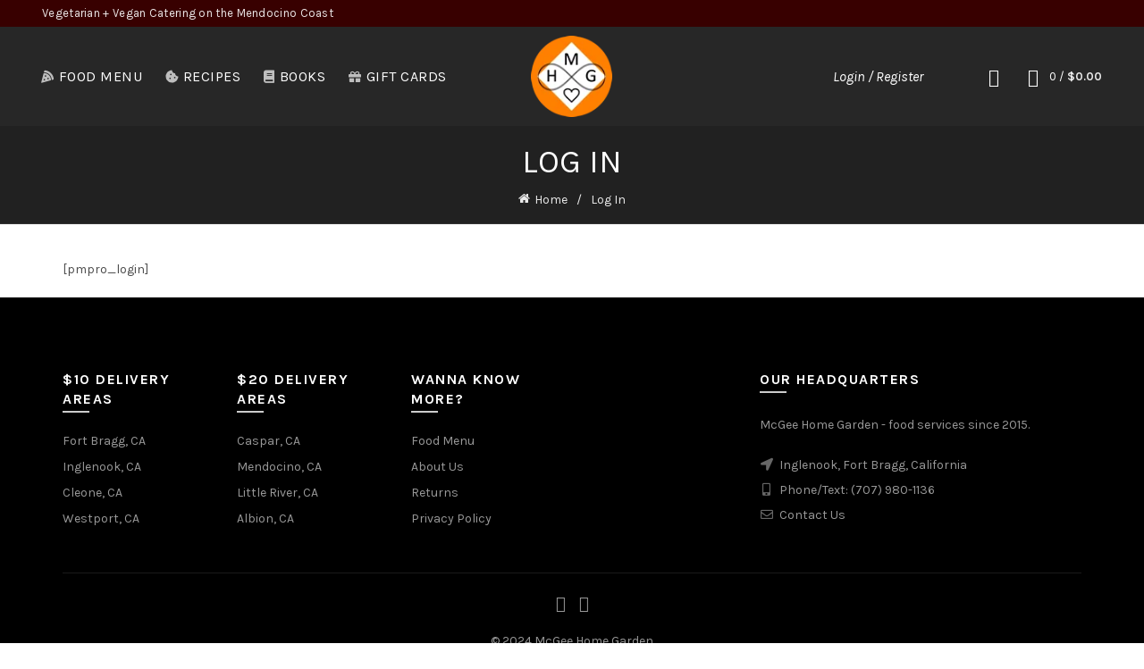

--- FILE ---
content_type: text/css
request_url: https://mcgeehomegarden.com/wp-content/plugins/woocommerce-food/inc/product-options-addon/css/style.css?ver=4689fc1ca41d216303c169eb9a15fe3d
body_size: 195
content:
.woocommerce form.cart .exrow-group .exfood-label {
    display: block;
    font-weight: bold;
    text-transform: uppercase;
    margin: 0 0 5px 0;
}
.woocommerce form.cart .exrow-group{display: inline-block; width: 100%;}
.woocommerce form.cart .exrow-group > span {
	margin-right: 20px;
    display: inline-block;
	white-space: nowrap;
}
.woocommerce form.cart .exrow-group input {
    margin-right: 5px;
    vertical-align: middle;
}
.woocommerce form.cart .exrow-group {
    margin: 0 0 10px 0;
}
.woocommerce form.cart .ex-required-min-message,
.woocommerce form.cart .ex-required-message{ color: red; padding: 0; margin:3px 0; display: none; }
.ex-required span.exfood-label .exwo-otitle:after {content: " * ";color: red;}
.woocommerce form.cart .exrow-group span.exfood-label span{ margin:0; padding: 0; }

.woocommerce form.cart .exrow-group input.ex-options[type="text"],
.exwo-product-options  textarea.ex-options,
.exwo-product-options  input.ex-options[type="text"] {
    width: 100%;
    border: 1px solid #ddd;
    background: #fafafa;
}
@media (max-width: 768px){
	.woocommerce form.cart .exrow-group > span{ width: 100%; white-space: normal; }
}

--- FILE ---
content_type: text/css
request_url: https://mcgeehomegarden.com/wp-content/plugins/woocommerce-food/css/style-list.css?ver=4689fc1ca41d216303c169eb9a15fe3d
body_size: 1279
content:

.ctlist .fditem-list.item-grid:first-child{/*margin-top: 5px*/}
.ctlist .fditem-list.item-grid:last-child{/*margin-bottom: 5px*/}

.ctlist .item-grid{ position: relative; }
.ctlist .item-grid.ex-loading,
.ctlist .exfd-choice.ex-loading{ pointer-events: none; opacity: .7; }
.ctlist .exf-img {
  display: block;
  float: left;
  margin-right: 20px;
  max-width: 70px;
  border: 1px solid #eee;
  padding: 2px;
}
.ctlist .exf-img img {
    display: inline-block;
    vertical-align: top;
    max-width: 100%;
    height: auto;
}
/* Start stype list 1 */
.list-style-1 .fditem-list.item-grid,
.list-style-2 .fditem-list.item-grid{
  margin-bottom: 20px;
  position: relative;
}
.list-style-3 .fditem-list.item-grid:first-child{margin-top: 0}
.fdstyle-list-1{
  width: 100%;
  position: relative;
  
}
.fdstyle-list-1 .fdlist_1_detail{}
.fdstyle-list-1 .fdlist_1_title{display: flex; border-bottom: 1px dashed #bbb}
.fdstyle-list-1 .fdlist_1_title .fdlist_1_name{font-size: 22px; font-weight: 400; order: 1; line-height: 1.1; margin-bottom: 10px;}
.fdstyle-list-1 .fdlist_1_title::after {
  content: "";
  /*border-bottom: 1px dotted;*/
  flex-grow: 1;
  order: 2;
}
.fdstyle-list-1 .fdlist_1_title .fdlist_1_price{
  order: 3;
  font-size: 22px;
  color: inherit;
  margin: 0;
  line-height: 1;
  font-weight: 600;
}
.fdstyle-list-1 .fdlist_1_title .fdlist_1_price del,
.fdstyle-list-2 .fdlist_2_title .fdlist_2_price del{
  margin: 0;
  padding: 0;
  color: #2b2b2b;
 }
.fdstyle-list-1 .fdlist_1_title .fdlist_1_price ins,
.fdstyle-list-2 .fdlist_2_title .fdlist_2_price ins{
  background: none;
  margin: 0;
  padding: 0;
  color: inherit;
}
.fdstyle-list-1 .fdlist_1_des{width: 100%; position: relative;}
.fdstyle-list-1 .fdlist_1_des p{margin: 0; padding: 3px 0 5px 0; font-size: 15px; padding-right: 40px}
.fdstyle-list-1 .fdlist_1_des button{
  position: absolute;
  top: 10px;
  right: 0;
  background: #fff;
  border: 2px solid #ea1f2e;
  width: 25px;
  height: 25px;
  /*border-radius: 50%;*/
  padding: 0;
}
.fdstyle-list-1 .fdlist_1_des button > i{padding: 5px;  color: #b11717}
.fdstyle-list-2 .exfd-icon-plus,
.fdstyle-list-3 .exfd-icon-plus {
  width: 27px;
  height: 27px;
  background-color: transparent;
}
.fdstyle-list-2 .exfd-icon-plus:after,
.fdstyle-list-3 .exfd-icon-plus:after {
  background-color: #ea1f2e;
  width: 19px;
  height: 3px;
  top: 12px;
  left: 4px;
}
.fdstyle-list-2 .exfd-icon-plus:before,
.fdstyle-list-3 .exfd-icon-plus:before {
  background-color: #ea1f2e;
  width: 3px;
  height: 19px;
  top: 4px;
  left: 12px;
}
.fdstyle-list-1 .exfd-icon-plus{
  width: 20px;
  height: 20px;
  background-color: #fff;
}
.fdstyle-list-1 .exfd-icon-plus:after{
  background-color: #ea1f2e;
  width: 15px;
  height: 3px;
  top: 8px;
  left: 3px;
}
.fdstyle-list-1 .exfd-icon-plus:before{
  background-color: #ea1f2e;
  width: 3px;
  height: 15px;
  top: 2px;
  left: 9px;
}
.exp-arrow figure.ex-no-description.fdstyle-list-1 {
    margin-bottom : 25px;
}
/* End stype list 1 */

/* Start stype list 2 */
.fdstyle-list-2{
  width: 100%;
  position: relative;
  
}
.fdstyle-list-2 .fdlist_2_detail{}
.fdstyle-list-2 .fdlist_2_title{display: flex; border-bottom: 1px dashed #bbb}
.fdstyle-list-2 .fdlist_2_title .fdlist_2_name{font-size: 22px; font-weight: 400; order: 1; line-height: 1.1; margin-bottom: 10px}
.fdstyle-list-2 .fdlist_2_title::after {
  content: "";
  /*border-bottom: 1px dotted;*/
  flex-grow: 1;
  order: 2;
}
.fdstyle-list-2 .fdlist_2_title .fdlist_2_price{
  order: 3;
  font-size: 22px;
  margin:0;
  line-height: 1.1;
  font-weight: 600;
  margin-right: 40px;
}
.ex-fdlist.category_left.list-layout .ctlist{ padding: 20px 0 0 20px; }
.fdstyle-list-2 .exwoofood-addicon{ position: absolute; right: 0; top: -3px; }
.fdstyle-list-2 .fdlist_2_title .fdlist_2_price span:first-child{}
.fdstyle-list-2 .fdlist_2_title .fdlist_2_price button,
.fdstyle-list-3 .fdlist_3_order button{
  background: #fff;
  border: 2px solid #ea1f2e;
  width: 31px;
  height: 31px;
  border-radius: 50%;
  padding: 0;
}
.fdstyle-list-2 .fdlist_2_title .fdlist_2_price button{vertical-align: bottom;}
.fdstyle-list-2 .fdlist_2_title .fdlist_2_price button > i,
.fdstyle-list-3 .fdlist_3_order button i{padding: 5px;  color: #b11717}
.fdstyle-list-2 p{margin: 0; padding: 2px 0 5px 0; font-size: 15px}

.ex-fdlist.category_left{display: flex;
  flex-wrap: wrap;
  width: 100%;
}
.ex-fdlist.category_left .exfd-filter{
  margin: 0;
  padding: 0;
  width: 30%;
  border-top: 2px solid #9f9f9a;
}
.ex-fdlist.category_left .ctlist{
  border-left: 2px solid #9f9f9a;
  border-top: 2px solid #9f9f9a;
  width: 70%;
  padding-left: 20px;
  padding-top: 5px;
}
.ex-fdlist.category_left .exfd-filter .ex-menu-list{
  display: flex;
  flex-wrap: wrap;
  width: 100%;
  padding: 0;
  margin: 0;
  border: 0;
}
.ex-fdlist.category_left .exfd-filter .ex-menu-list a{
  border: 0;
  padding: 7px 15px;
  margin: 0;
  width: 100%;
  position: relative;
  text-align: right;
}
.ex-fdlist.category_left .exfd-filter .exfd-filter-group .ex-menu-list a:first-child {
    border-left: 0;
}
.ex-fdlist.category_left .exfd-filter .ex-menu-list a:hover { color: #ea1f2e;}
.ex-fdlist.category_left .exfd-filter .ex-menu-list a:hover ul{ color: #101010;}
.ex-fdlist.category_left .exfd-filter .ex-menu-list .ex-active-left{
  
  color: #ea1f2e;
}
.ex-fdlist.category_left .exfd-filter .ex-menu-list .ex-active-left:after {
    content: "";
    width: 2px;
    background: #ea1f2e;
    position: absolute;
    top: 0;
    bottom: 0;
    right: -2px;
}
.ex-fdlist.category_left .exfd-filter .exfd-filter-group .ex-menu-list a ul{
  top: 15px;
  left: 100%;
}
.ex-fdlist.category_left .exfd-filter .exfd-filter-group .ex-menu-list a > .exfd-caret {
  /*position: absolute;
  top: 50%;
  margin-top: -2px;
  right: 10px;*/
  -ms-transform: rotate(-90deg);
  -webkit-transform: rotate(-90deg);
  transform: rotate(-90deg);
}
/* Start stype list 3 */
.ex-fdlist.list-style-3 .fdstyle-list-3{ margin-bottom: 15px; }
.ex-fdlist.list-style-3 .item-grid:last-child .fdstyle-list-3{ margin-bottom: 0; }
.fdstyle-list-3{
  display: flex;
  flex-wrap: wrap;
  width: 100%;
  align-items: center;
}
.fdstyle-list-3 .fdlist_3_title{
  width: 30%;
  padding: 0 15px 0 0;
}
.fdstyle-list-3 .fdlist_3_title h3{
  text-align: left;
  font-size: 22px;
  font-weight: normal;
  text-transform: capitalize;
}
.fdstyle-list-3 .fdlist_3_des{
  padding: 0 5px;
  width: calc(70% - 160px);
}
.fdstyle-list-3 .fdlist_3_order{
  width: 60px;
  text-align: right;
}
.fdstyle-list-3 .fdlist_3_des p{
  padding: 0;
  margin: 0;
  font-size: inherit;
}
.fdstyle-list-3 .fdlist_3_des p:empty{display: none;}

/* End stype list 3 */
.ctlist .fditem-list.item-grid .exfd-choice.ex-loading {
    pointer-events: none;
    opacity: .4;
}

@media screen and (max-width: 768px){
  .ex-fdlist.category_left .exfd-filter{
    margin: 0;
    padding: 0;
    width: 100%;
    border-top: none;
  }
  .ex-fdlist.category_left .ctlist{
    border-left: none;
    border-top: none;
    width: 100%;
    padding-left: 0;
    padding-top: 5px;
  }
  .ex-fdlist.category_left .exfd-filter .ex-menu-list{
    display: none;
  }
}


--- FILE ---
content_type: application/x-javascript
request_url: https://mcgeehomegarden.com/wp-content/plugins/woocommerce-food/inc/product-options-addon/js/options-addon.js?ver=1.0
body_size: 236
content:
;(function($){
	'use strict';
	$(document).ready(function() {
		$("body").on("submit", ".exwoofood-woocommerce form.cart, .product form.cart", function(e){
			if(!$(this).find('.exrow-group.ex-required').length && !$(this).find('.exrow-group.ex-required-min').length ){ return;}
			var $validate = true;
			$('.ex-required-message, .ex-required-min-message').fadeOut();
			$(this).find('.exrow-group.ex-required:not(.ex-required-min)').each(function(){
				var $this_sl = $(this);
				if($this_sl.hasClass('ex-radio') || $this_sl.hasClass('ex-checkbox')){
					if(!$this_sl.find('.ex-options').is(":checked")){
						$this_sl.find('.ex-required-message').fadeIn();
						$validate = false;
					}
				}else{
					if($this_sl.find('.ex-options').val() == ''){
						$this_sl.find('.ex-required-message').fadeIn();
						$validate = false;
					}
				}
			});
			$(this).find('.exrow-group.ex-checkbox.ex-required-min').each(function(){
				var $this_sl = $(this);
				var $minsl = $this_sl.data('minsl');
				var $nbsl = $this_sl.find('.ex-options:checked').length;
				if( $nbsl < $minsl ){
					$this_sl.find('.ex-required-min-message').fadeIn();
					$validate = false;
				}
			});
			if($validate != true){
				e.preventDefault();
				e.stopPropagation();
				return;
			}
			return true;	
		});  
    });
}(jQuery));

--- FILE ---
content_type: application/x-javascript
request_url: https://mcgeehomegarden.com/wp-content/plugins/woocommerce-food/js/food.js?ver=1.2
body_size: 5627
content:
;(function($){
	'use strict';
	function exfd_flytocart(imgtodrag){
		var cart = jQuery('.exfd-shopping-cart');
		if (cart.length == 0) {return;}
	    if (imgtodrag) {
	        var imgclone = imgtodrag.clone().offset({
	            top: imgtodrag.offset().top,
	            left: imgtodrag.offset().left
	        }).css({
	            'opacity': '0.5',
	                'position': 'absolute',
	                'height': '150px',
	                'width': '150px',
	                'z-index': '1001'
	        }).appendTo(jQuery('body'))
	            .animate({
	            'top': cart.offset().top + 10,
	                'left': cart.offset().left,
	                'width': 40,
	                'height': 40
	        }, 800);
	        imgclone.animate({
	            'width': 0,
	                'height': 0
	        }, function () {
	            jQuery(this).detach()
	        });
	    }
	}
	$(document).ready(function() {
		// move popup to body
		jQuery(document).ready(function($) {
			if(jQuery('.ex-fdlist').length && !jQuery('body > .ex-fdlist').length){ 
				jQuery('body').append('<div class="ex-fdlist"></div>');
				jQuery('body > .ex-fdlist').append(jQuery('.exfd-cart-content'));
				jQuery('body > .ex-fdlist').append(jQuery('.exfd-shopping-cart'));
				jQuery('body > .ex-fdlist').append(jQuery('.exfd-overlay'));
				jQuery('body > .ex-fdlist').append(jQuery('#food_modal'));
				if(jQuery('.ex-popup-location.ex-popup-active').length){ 
			  		jQuery('body > .ex-fdlist').append(jQuery('.ex-popup-location.ex-popup-active'));
				}
			}
		});

		if(jQuery(".exwf-deli-field .exwfood-date-deli input[type=text]").length>0){
			var date_fm = "mm/dd/yyyy";
			var dis_day = jQuery(".exwf-deli-field .exwfood-date-deli input[type=text]").data('disday')+ '';
			var dis_date = jQuery(".exwf-deli-field .exwfood-date-deli input[type=text]").data('disdate');
			var fm_date = jQuery(".exwf-deli-field .exwfood-date-deli input[type=text]").data('fm');
			if(fm_date!='' && fm_date!= undefined){
				date_fm = fm_date;
			}
			var mindate = jQuery(".exwf-deli-field .exwfood-date-deli input[type=text]").data('mindate');
			var fmon = jQuery(".exwf-deli-field .exwfood-date-deli input[type=text]").data('fmon');
			var smon = jQuery(".exwf-deli-field .exwfood-date-deli input[type=text]").data('smon');
			var sday = jQuery(".exwf-deli-field .exwfood-date-deli input[type=text]").data('sday');
			var fiday = jQuery(".exwf-deli-field .exwfood-date-deli input[type=text]").data('fiday');
			$.fn.extl_datepicker.dates['en'] = {
			    days: ["Sunday", "Monday", "Tuesday", "Wednesday", "Thursday", "Friday", "Saturday"],
			    daysShort: ["Sun", "Mon", "Tue", "Wed", "Thu", "Fri", "Sat"],
			    daysMin: sday,
			    months: fmon,
			    monthsShort: smon,
			    today: "Today",
			    clear: "Clear",
			    titleFormat: "MM yyyy", /* Leverages same syntax as 'format' */
			    weekStart: fiday
			};
			jQuery(".exwf-deli-field .exwfood-date-deli input[type=text]").extl_datepicker({
					"todayHighlight" : true,
					"startDate": mindate!='0' ? new Date(mindate) : new Date(),
					"autoclose": true,
					"format":date_fm,
					"daysOfWeekDisabled": dis_day != 'undefined' && dis_day !='' ? dis_day : '[]',
                    "datesDisabled": dis_date != 'undefined' && dis_date !='' ? dis_date : '[01/01/1000]',
			});
			/*
			jQuery(".exwf-deli-field .exwfood-date-deli input[type=text]").extl_datepicker().on(show, function(e) {
		        console.log('122');
		    });*/

		}
		// Start Modal
		var ex_html_width;
		ex_html_width = $('html').width();
		$( window ).resize(function() {
			$('html').css("max-width","");

			ex_html_width = $('html').width();
			if ($(".ex_modal.exfd-modal-active").css("display") =='block') {
				$('html').css("max-width",ex_html_width);
			}
		});
		//woo fn
		function woo_add_pls_mn(){
			jQuery( '#food_modal .exwoofood-woocommerce .cart div.quantity:not(.buttons_added)' ).addClass( 'buttons_added' ).append( '<input type="button" value="+" id="add_ticket" class="plus" />' ).prepend( '<input type="button" value="-" id="minus_ticket" class="minus" />' );
			jQuery('.exwoofood-woocommerce .buttons_added').on('click', '#minus_ticket',function() {
				var value = parseInt(jQuery(this).closest(".quantity").find('.qty').val()) - 1;
				if(value>0){
					jQuery(this).closest(".quantity").find('.qty').val(value);
				}
			});
			jQuery('.exwoofood-woocommerce .buttons_added').on('click', '#add_ticket',function() {
				var value = parseInt(jQuery(this).closest(".quantity").find('.qty').val()) + 1;
				jQuery(this).closest(".quantity").find('.qty').val(value);
			});
		}
		// popup
	    $('.ex-fdlist.ex-food-plug .parent_grid .ctgrid, .ex-fdlist .ctlist').on("click","a", function(event){
	    	event.preventDefault();
	    	var id_crsc = $(this).closest(".ex-fdlist ").attr('id');
	    	var layout = $('#'+id_crsc).hasClass('table-layout') ? 'table' : '';
	    	if ($('#'+id_crsc).hasClass('ex-fdcarousel')) {
	    		layout = 'Carousel';
	    	}
	    	var $this_click;
	    	if (layout != 'table') {
	    		$this_click = $(this).closest(".item-grid");
	    	}else{
	    		$this_click = $(this).closest("tr");
	    	}
	    	if($this_click.hasClass('ex-loading')){ return;}
	    	$this_click.addClass('ex-loading');
	    	var id_food = $this_click.data('id_food');
	    	var ajax_url  		= $('#'+id_crsc+' input[name=ajax_url]').val();
	    	var param = {
				action: 'exwoofood_booking_info',
				id_food: id_food,
				id_crsc: id_crsc,
			};
			$.ajax({
				type: "post",
				url: ajax_url,
				dataType: 'html',
				data: (param),
				success: function(data){
					if(data != '0')
					{
						if(data == ''){ 
							$('.row.loadmore').html('error');
						}else{
							$("#food_modal").empty();
							$("#food_modal").append(data);
							// Variation Form
			                var form_variation = $("#food_modal .modal-content").find('.variations_form');
			                form_variation.each( function() {
			                    $( this ).wc_variation_form();
			                });
			                // woo_add_pls_mn();
			                form_variation.trigger( 'check_variations' );
			                form_variation.trigger( 'reset_image' );
			                if (typeof $.fn.init_addon_totals === 'function') {
			                	$( 'body' ).find( '.cart:not(.cart_group)' ).each( function() {
									$( this ).init_addon_totals();
								});
			                }
			                // remove loading
							$this_click.removeClass('ex-loading');
							
							$('html').css("max-width",ex_html_width);
					        $("html").fadeIn("slow", function() {
							    $(this).addClass('exfd-hidden-scroll');
							});
							$("#food_modal").css("display", "block");
							$("#food_modal").addClass('exfd-modal-active');
							var rtl_mode = $("#food_modal .exfd-modal-carousel").attr('rtl_mode');
							$("#food_modal .exfd-modal-carousel:not(.ex_s_lick-initialized)").EX_ex_s_lick({
								dots: true,
								slidesToShow: 1,
								infinite: true,
								speed: 500,
								fade: true,
								cssEase: 'linear',
								arrows: false,rtl:rtl_mode =='yes' ? true : false,
								adaptiveHeight: true,
							});
							if($("#food_modal .woosb-wrap").length){
								$(document).trigger('woosq_loaded');
							}
							var cont_hi = $('#food_modal .ex-modal-big').height();
						    var img_hi = $('#food_modal .fd_modal_img').height();
						    if(cont_hi > img_hi && $(window).width() > 767){
						    	$('#food_modal .ex-modal-big').addClass('ex-padimg');
						    }
						    setTimeout(function() {
							    $('#food_modal .exfd-modal-carousel:not(.exwp-no-galle)').EX_ex_s_lick('setPosition');
							}, 150);
							setTimeout(function() {
								
							    $('#food_modal .exfd-modal-carousel:not(.exwp-no-galle)').EX_ex_s_lick('setPosition');
							}, 300);
							$(document).trigger('exwfqv_loaded');
						}
						
					}else{$('.row.loadmore').html('error');}
				}
			});
			return false;
	    });
	    $(window).on('resize', function(){
	    	var cont_hi = $('#food_modal .ex-modal-big').height();
		    var img_hi = $('#food_modal .fd_modal_img').height();
		    if(cont_hi > img_hi && $(window).width() > 767){
		    	$('#food_modal .ex-modal-big').addClass('ex-padimg');
		    }else{
		    	$('#food_modal .ex-modal-big').removeClass('ex-padimg');
		    }
	    });
	    // cart content
	    $('.exfd-shopping-cart').on("click", function(event){
			event.preventDefault();
			$(".exfd-cart-content").addClass('excart-active');
			$(".exfd-overlay").addClass('exfd-overlay-active');
			return false;
		});	
		$('.exfd-cart-content .exfd-close-cart, .exfd-overlay').on("click",function(event){
			$(".exfd-cart-content").removeClass('excart-active');
			$(".exfd-overlay").removeClass('exfd-overlay-active');
			return false;
		});
		$('.ex-fdlist.ex-food-plug').on("click", ".exfd-choice", function(event){
			if($(this).prev('.ex-hidden').find('form').length){
				$(this).addClass('ex-loading');
				//$(this).prev('.ex-hidden').find('form button').trigger('click');
				$(this).prev('.ex-hidden').find('.exwoofood-woocommerce form').trigger('submit');
			}else{
				$(this).prev('.ex-hidden').find('a').trigger('click');
			}
			return false;
		});
		
	    $(".ex-food-plug #food_modal").on("click", ".ex_close",function(event){
	    	event.preventDefault();
	    	var $this = $(this);
	        $("#food_modal").css("display", "none");
			$('html').removeClass('exfd-hidden-scroll');
			$("#food_modal").removeClass('exfd-modal-active');
			$('html').css("max-width","");
	    });
		$('.ex-food-plug .ex_modal').on('click', function (event) {
			if (event.target.className == 'ex_modal exfd-modal-active') {
				event.preventDefault();
				$(this).css("display", "none");
				$('html').removeClass('exfd-hidden-scroll');
				$(this).removeClass('exfd-modal-active');
				$('html').css("max-width","");
			}
		});
		// End Modal

		// Js popup location
		var $popup_loc = $(".ex-popup-location");
		$popup_loc.addClass("ex-popup-active");
		// End popup location

		// Js Category
		$('.ex-food-plug .ex-menu-list .ex-menu-item').on('click',function(event) {
			event.preventDefault();
        	var $this = $(this);
        	var $parent = $this.closest(".ex-fdlist");
        	if (!$parent.hasClass("category_left")) {
        		$parent.find(".ex-menu-item").removeClass("ex-menu-item-active");
	        	$this.addClass("ex-menu-item-active");
	        	$this.parents('.ex-menu-item').addClass('ex-menu-item-active');
        	}else{
        		$parent.find(".ex-menu-item").removeClass("ex-active-left");
	        	$this.addClass("ex-active-left");
	        	$this.parents('.ex-menu-item').addClass('ex-active-left');
        	}

			var $this_click = $(this);
			var id_crsc = $this_click.closest(".ex-fdlist").attr('id');
			var cat = $this.attr("data-value");
			var key_word = $('#'+id_crsc+' input[name=s]').val();
			var mode = 'search';
			exfd_ajax_search($this_click,key_word,cat,mode);
			return false;
		});

		$('.ex-fdlist.ex-food-plug .ex-menu-select select[name=exfood_menu]').on('change',function(event) {
			event.preventDefault();
			var $this_click = $(this);
			$this_click.closest(".exfd-filter-group").find('.ex-menu-list [data-value='+$this_click.val()+']').trigger('click');
			/*
			var id_crsc = $this_click.closest(".ex-fdlist").attr('id');
			var cat = $('#'+id_crsc+' select[name=exfood_menu]').val();
			var key_word = $('#'+id_crsc+' input[name=s]').val();
			var mode = 'search';
			exfd_ajax_search($this_click,key_word,cat,mode);
			*/
			return false;
		});

		// Js SEARCH
		function exfd_ajax_search($this_click, $key_word,$cat,mode){
			var id_crsc = $this_click.closest(".ex-fdlist").attr('id');
			var layout = $('#'+id_crsc).hasClass('table-layout') ? 'table' : '';
			if($('#'+id_crsc).hasClass('ex-loading')){ return;}
			$('#'+id_crsc).addClass('ex-loading');
			if($('#'+id_crsc).hasClass('list-layout')){ layout = 'list';}
			var param_query  		= $('#'+id_crsc+' input[name=param_query]').val();
			var ajax_url  		= $('#'+id_crsc+' input[name=ajax_url]').val();
			var param_shortcode  		= $('#'+id_crsc+' input[name=param_shortcode]').val();
			var param = {
				action: 'exfood_menuegory',
				param_query: param_query,
				id_crsc: id_crsc,
				param_shortcode: param_shortcode,
				layout: layout,
				key_word: $key_word,
				cat: $cat,
			};
			$.ajax({
				type: "post",
				url: ajax_url,
				dataType: 'json',
				data: (param),
				success: function(data){
					if(data != '0')
					{
						if($('#'+id_crsc+' .ex-loadmore').length){
							var $loadmore=1;
							if(data.page_navi =='off'){
								$('#'+id_crsc+' .ex-loadmore .loadmore-exfood').remove();
							}else{
								$('#'+id_crsc+' .ex-loadmore').remove();	
							}
							
						};
						$('#'+id_crsc+' input[name=num_page_uu]').val('1');
						$('#'+id_crsc+' input[name=current_page]').val('1');
						var $showin='';
						if(layout=='table'){
							$showin = $('#'+id_crsc+' table tbody');
						}else if(layout=='list'){
							$showin = $('#'+id_crsc+' .ctlist');
						}else{
							$showin = $('#'+id_crsc+' .ctgrid');
						}
						$($showin).fadeOut({
							duration:0,
							complete:function(){
								$( this ).empty();
							}
						});
						if(data.page_navi !='' && data.page_navi !='off'){
							if ($loadmore ==1) {
								$('#'+id_crsc).append(data.page_navi);
							}
							else{
								$('#'+id_crsc+' .exfd-pagination').fadeOut({
									duration:0,
									complete:function(){
										$( this ).remove();
									}
								});
								$('#'+id_crsc+' .exfd-pagination-parent').append(data.page_navi);
							}
						}else if(data.page_navi=='off'){
								$('#'+id_crsc+' .exfd-pagination .page-navi').fadeOut({
									duration:0,
									complete:function(){
										$( this ).remove();
									}
								});
						}
						$('#'+id_crsc).removeClass('ex-loading');
						$showin.append(data.html_content).fadeIn();
						if($('#'+id_crsc+' .exwf-dcat').length){
							$('#'+id_crsc+' .exwf-dcat').remove();
						}
						if(layout=='table'){
							$(data.html_dcat).insertBefore('#'+id_crsc+' .ctlist');
						}else if (layout=='list' && $('#'+id_crsc+'.category_left').length ){
							$('#'+id_crsc+' .ctlist').prepend(data.html_dcat);
						}else{
							$(data.html_dcat).insertBefore($showin);
						}
						if(data.html_modal!=''){
							$('#'+id_crsc+' .ex-hidden .exp-mdcontaner').fadeOut({
								duration:0,
								complete:function(){
									$( this ).empty();
								}
							});
							$('#'+id_crsc+' .ex-hidden .exp-mdcontaner').append(data.html_modal).fadeIn();
						}
						exfd_loadmore();
					}else{$('#'+id_crsc+' .loadmore-exfood').html('error');}
				}
			});
			
		};
		// END SEARCH

		// Load more
		function exfd_loadmore(){
			$('.ex-food-plug .loadmore-exfood').on('click',function() {
				if($(this).hasClass('disable-click')){
					return;
				}
				var $this_click = $(this);
				var id_crsc  = $this_click.closest(".ex-fdlist").attr('id');
				exfd_ajax_load_page('loadmore' ,$this_click,id_crsc,'');
			});
		}
		exfd_loadmore();
		// Page number
		$('.ex-fdlist.ex-food-plug .exfd-pagination-parent').on('click','.page-numbers',function(event) {
			event.preventDefault();
			var $this_click = $(this);
			var id_crsc  		= $this_click.closest(".ex-fdlist").attr('id');
			$('#'+id_crsc+' .page-numbers').removeClass('current');
			$($this_click).addClass('current');
			var page_link = $this_click.text();
			if(page_link*1 > 1){
				$('#'+id_crsc+' .prev-ajax').removeClass('disable-click');
			}
			$('#'+id_crsc+' .next-ajax').removeClass('disable-click');
			exfd_ajax_load_page('page_link',$this_click,id_crsc,page_link);
		});
		$('.ex-fdlist.ex-food-plug .exfd-pagination-parent').on('click','.next-ajax',function(event) {
			event.preventDefault();
			var $this_click = $(this);
			var id_crsc = $this_click.closest(".ex-fdlist").attr('id');
			var $current =  $('#'+id_crsc+' .current');
			var current_page =  $current.text();
			$('#'+id_crsc+' .prev-ajax').removeClass('disable-click');

			$current.removeClass('current');
			$current.next().addClass('current');
			var page_link = current_page*1+1;
			exfd_ajax_load_page('page_link',$this_click,id_crsc,page_link);
			$this_click.removeClass('disable-click');
		});
		$('.ex-fdlist.ex-food-plug .exfd-pagination-parent').on('click','.prev-ajax',function(event) {
			event.preventDefault();
			var $this_click = $(this);
			var id_crsc = $this_click.closest(".ex-fdlist").attr('id');
			var $current =  $('#'+id_crsc+' .page-navi .current');
			var current_page =  parseInt($current.text());
			$('#'+id_crsc+' .next-ajax').removeClass('disable-click');
			if (current_page == 1) {
				$('#'+id_crsc+' .prev-ajax').addClass('disable-click');
				return false;
			}
			$current.removeClass('current');
			$current.prev().addClass('current');
			var page_link = current_page-1;
			exfd_ajax_load_page('page_link',$this_click,id_crsc,page_link);
			if(page_link*1 > 1){
				$('#'+id_crsc+' .prev-ajax').removeClass('disable-click');
			}
		});
		function exfd_ajax_load_page($style,$this_click,id_crsc,page_link){
			if($style !='loadmore'){
				$('#'+id_crsc+' .page-numbers').removeClass('disable-click');
			}
			$this_click.addClass('disable-click');
			var n_page = $('#'+id_crsc+' input[name=num_page_uu]').val();
			if($style=='loadmore'){
				$('#'+id_crsc+' .loadmore-exfood').addClass('ex-loading');
			}else{
				$('#'+id_crsc).addClass('ex-loading');
			}
			var layout = $('#'+id_crsc).hasClass('table-layout') ? 'table' : '';
			if($('#'+id_crsc).hasClass('list-layout')){ layout = 'list';}
			var param_query  		= $('#'+id_crsc+' input[name=param_query]').val();
			var param_ids  		= $('#'+id_crsc+' input[name=param_ids]').val();
			var page  		= $('#'+id_crsc+' input[name=current_page]').val();
			var num_page  		= $('#'+id_crsc+' input[name=num_page]').val();
			var ajax_url  		= $('#'+id_crsc+' input[name=ajax_url]').val();
			var param_shortcode  		= $('#'+id_crsc+' input[name=param_shortcode]').val();
			
				var param = {
					action: 'exwoofood_loadmore',
					param_query: param_query,
					param_ids: param_ids,
					id_crsc: id_crsc,
					page: page_link!='' ? page_link : page*1+1,
					param_shortcode: param_shortcode,
					layout: layout,
				};
				$.ajax({
					type: "post",
					url: ajax_url,
					dataType: 'json',
					data: (param),
					success: function(data){
						if(data != '0')
						{
							if($style=='loadmore'){
								n_page = n_page*1+1;
								$('#'+id_crsc+' input[name=num_page_uu]').val(n_page)
								if(data.html_content == ''){ 
									$('#'+id_crsc+' .loadmore-exfood').remove();
								}else{
									$('#'+id_crsc+' input[name=current_page]').val(page*1+1);
									if(layout=='table'){
										var $g_container = $('#'+id_crsc+' table tbody');
										$g_container.append(data.html_content);
									}else if(layout=='list'){
										var $g_container = $('#'+id_crsc+' .ctlist');
										$g_container.append(data.html_content);
									}else{
										var $g_container = $('#'+id_crsc+' .ctgrid');
										$g_container.append(data.html_content);
										setTimeout(function(){ 
											$('#'+id_crsc+' .item-grid').addClass("active");
										}, 200);
									}
									$('#'+id_crsc+' .loadmore-exfood').removeClass('ex-loading');
									$this_click.removeClass('disable-click');
								}
								if(n_page == num_page){
									$('#'+id_crsc+' .loadmore-exfood').remove();
								}
							}else{
								var $showin ='';
								if(layout=='table'){
									$showin = $('#'+id_crsc+' table tbody');
								}else if(layout=='list'){
									$showin = $('#'+id_crsc+' .ctlist');
								}else{
									$showin = $('#'+id_crsc+' .ctgrid');
								}
								$($showin).fadeOut({
									duration:0,
									complete:function(){
										$( this ).empty();
									}
								});
								$('#'+id_crsc).removeClass('ex-loading');
								$showin.append(data.html_content).fadeIn();

							}
							if(data.html_modal!=''){
								
								$('#'+id_crsc+' .ex-hidden .exp-mdcontaner').append(data.html_modal).fadeIn();
							}
							if($('#'+id_crsc).hasClass('extp-masonry') && !$('#'+id_crsc).hasClass('column-1')){
								if (typeof imagesLoaded === "function"){
									$('#'+id_crsc+'.extp-masonry .ctgrid').imagesLoaded( function() {
										$('#'+id_crsc+'.extp-masonry .ctgrid').masonry('reloadItems');
										$('#'+id_crsc+'.extp-masonry .ctgrid').masonry({
											isInitLayout : false,
											horizontalOrder: true,
											itemSelector: '.item-grid'
										});
									});
								}
							}
						}else{$('#'+id_crsc+' .loadmore-exfood').html('error');}
					}
				});
			return false;	
		}
		// end paging
		// Carousel
		function exfd_carousel(id_clas,infinite,start_on,rtl_mode,slidesshow,slidesscroll,auto_play,auto_speed,mobile_items){
		  jQuery(id_clas).EX_ex_s_lick({
			infinite: infinite,
			initialSlide:start_on,
			rtl: rtl_mode =='yes' ? true : false,
			prevArrow:'<button type="button" class="ex_s_lick-prev"></button>',
			nextArrow:'<button type="button" class="ex_s_lick-next"></button>',	
			slidesToShow: slidesshow,
			slidesToScroll: slidesscroll,
			dots: true,
			autoplay: auto_play==1 ? true : false,
			autoplaySpeed: auto_speed!='' ? auto_speed : 3000,
			arrows: true,
			centerMode:  false,
			focusOnSelect: false,
			ariableWidth: true,
			adaptiveHeight: true,
			responsive: [
			  {
				breakpoint: 1024,
				settings: {
				  slidesToShow: slidesshow,
				  slidesToScroll: slidesscroll,
				}
			  },
			  {
				breakpoint: 768,
				settings: {
				  slidesToShow: 2,
				  slidesToScroll: 1
				}
			  },
			  {
				breakpoint: 480,
				settings: {
				  slidesToShow: mobile_items,
				  slidesToScroll: 1
				}
			  }
			]
			  
		  });
		}
		jQuery('.ex-fdcarousel').each(function(){
			var $this = jQuery(this);
			var id =  $this.attr('id');
			var slidesshow =  $this.data('slidesshow');
			var slidesscroll =  $this.data('slidesscroll');
			if(slidesshow==''){ slidesshow = 3;}
			if (slidesscroll==''){ slidesscroll = slidesshow;}
			var startit =  $this.data('startit') > 0 ? $this.data('startit') : 1;
			var auto_play = $this.data('autoplay');
			var auto_speed = $this.data('speed');
			var rtl_mode = $this.data('rtl');
			var mobile_items = $this.data('mobile_item') > 1 ? $this.data('mobile_item') : 1;
			var start_on =  $this.data('start_on') > 0 ? $this.data('start_on') : 0;
			if($this.data('infinite')=='0'){
			  var infinite = 0;
			}else{
			  var infinite =  $this.data('infinite') == 'yes' || $this.data('infinite') == '1' ? true : false;
			}
			exfd_carousel('#'+id+' .ctgrid',infinite,start_on,rtl_mode,slidesshow,slidesscroll,auto_play,auto_speed,mobile_items);
		});
		jQuery(window).on('load', function(){
			jQuery('.ex-fdcarousel.ld-screen').each(function(){
	            jQuery(this).addClass('at-childdiv');
	        });
	        jQuery('.ex-fdck.ld-screen').each(function(){
	            jQuery(this).addClass('at-childdiv');
	        });
        });
        setTimeout(function() {
            jQuery('.ex-fdcarousel.ld-screen').each(function(){
	            jQuery(this).addClass('at-childdiv');
	        });
        }, 7000);
		// End Carousel
		$('.ex-loc-select').on('change', function () {
			var url = $(this).val(); // get selected value
			if (url) { // require a URL
			  window.location = url; // redirect
			}
			return false;
		});
		// check delivery time status
		function exwf_get_crtime( offset) {
		    var d = new Date();
		    var utc = d.getTime() / 1000;
		    var _curent_time = utc + (3600*offset);
		    // return time unix
		    return _curent_time;
		}
		function exwf_date_time_delivery_status(){
			var _datecr = $('.exwf-deli-field select#exwfood_time_deli').data('date');
			if($('.exwf-deli-field select[name=exwfood_date_deli]').length){
				var _date_del = $('.exwf-deli-field select[name=exwfood_date_deli]').val();
				_datecr = _date_del;
			}else if($('.exwf-deli-field input[name=exwfood_date_deli]').length){
				var _datefm = $('.exwf-deli-field input#exwfood_date_deli').data('fm');
				var _date_del = $('.exwf-deli-field input[name=exwfood_date_deli]').val();
				if(_date_del!=''){
					if(_datefm == 'dd-mm-yyyy'){
						var $_cv_ddel = _date_del.replace( /(\d{2})-(\d{2})-(\d{4})/, "$2/$1/$3");
						_datecr = new Date($_cv_ddel+' 00:00:00+0000').getTime() / 1000;
					}else{
						_datecr = new Date(_date_del+' 00:00:00+0000').getTime() / 1000;
					}
				}
			}
			var _time_del = $('.exwf-deli-field select[name=exwfood_time_deli]').val();
			if(_datecr!=''){
				var $data_tslot = $('.exwf-deli-field select#exwfood_time_deli').data('time');
				var $date_check = '';
				$('.exwf-deli-field select#exwfood_time_deli option').prop('disabled', false);
				$.each($data_tslot, function (key, value) {
					if(value['start-time']!=undefined && value['start-time']!=''){
						var $cv_time = value['start-time'].split(':');
						var _timecr = $('.exwf-deli-field select#exwfood_time_deli').data('crtime');
						$cv_time = (+$cv_time[0]) * 60 * 60 + (+$cv_time[1]) * 60; 
						$date_check = _datecr*1 + $cv_time*1;
						if(_timecr > $date_check){
							var _opsl = value['name-ts']!=undefined && value['name-ts']!='' ? 'select#exwfood_time_deli option[value="'+ value['name-ts']+'"]' : 'select#exwfood_time_deli option[value^="'+ value['start-time']+'"]';
							$(_opsl).attr('disabled','disabled');
						}
					}
				});
			}
			if(_date_del!='' && _time_del!=''){
				$('.exwf-deli-field').addClass('ex-loading');
				var param = {
					action: 'exwf_time_delivery_status',
					date: _date_del,
					time: _time_del,
				};

				$.ajax({
					type: "post",
					url: wc_add_to_cart_params.ajax_url,
					dataType: 'json',
					data: (param),
					success: function(data){
						$('.exwf-deli-field').removeClass('ex-loading');
						if(data.html_content != null){
							$('.exwf-deli-field p.exwf-time-stt').remove();
							$('.exwf-deli-field').append(data.html_content);
						}else{
							$('.exwf-deli-field p.exwf-time-stt').remove();
						}
					}
				});
			}
		}
		$('.exwf-deli-field select').on('change',function() {
			exwf_date_time_delivery_status();	
		});
		if(!jQuery('.exwf-deli-field #exwfood_date_deli').length){
			exwf_date_time_delivery_status();
		}
		jQuery('.exwf-deli-field input[name=exwfood_date_deli]').on('propertychange change keyup paste input', function() {
		    exwf_date_time_delivery_status();
		});
		if($('.exwf-deli-field select#exwfood_time_deli').length){
			var $_timecr = $('.exwf-deli-field select#exwfood_time_deli').data('crtime');
			if($_timecr!='' && !isNaN($_timecr)){
				var timeleft = 300;
				var downloadTimer = setInterval(function(){
					if(timeleft <= 0){
					    clearInterval(downloadTimer);
					} else {
						$_timecr = $_timecr + 1;
						$('.exwf-deli-field select#exwfood_time_deli').attr('data-crtime',$_timecr);
					}
					timeleft -= 1;
				}, 1000);
			}
		}
		$('body').on('click','.exwo-showmore',function(event) {
			$(this).remove();
			$('.exwo-product-options').addClass('exwo-show');
		});
	    
    });
}(jQuery));